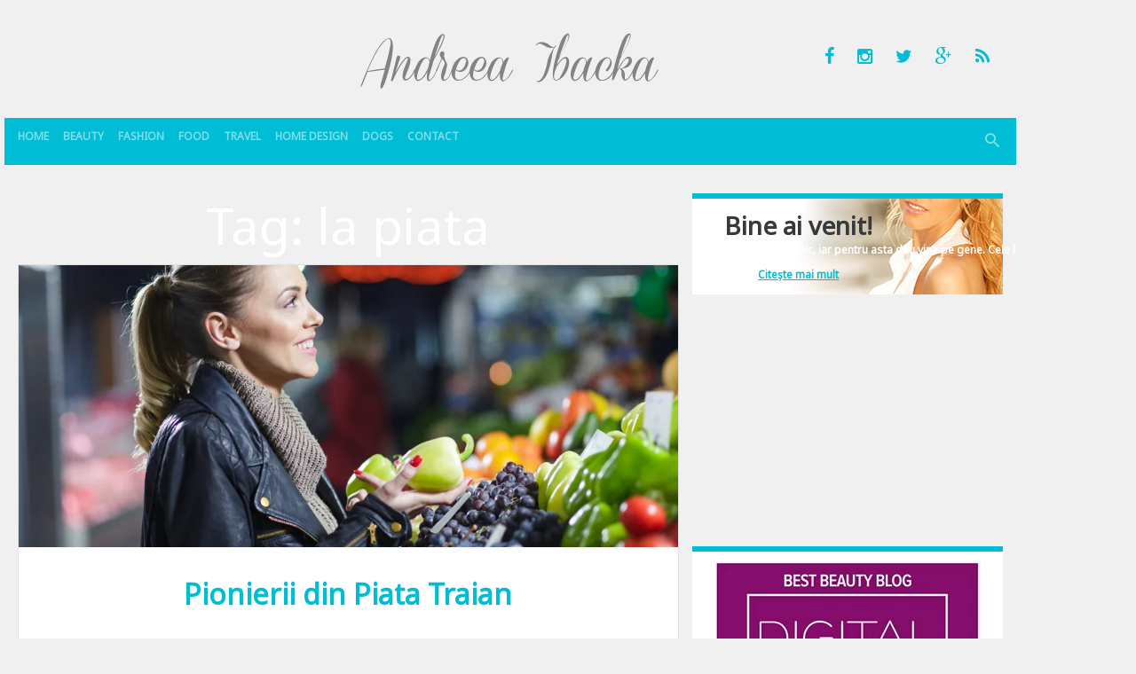

--- FILE ---
content_type: text/html; charset=UTF-8
request_url: https://andreeaibacka.ro/tag/la-piata/
body_size: 8123
content:

<!DOCTYPE html>
<html lang="en-US">
<head>
	<meta charset="UTF-8">
	<meta name="viewport" content="width=device-width, initial-scale=1, shrink-to-fit=no, user-scalable=no">
	<meta http-equiv="x-ua-compatible" content="ie=edge">

	<link rel="profile" href="https://gmpg.org/xfn/11">
	
	<title>la piata &#8211; Andreea Ibacka</title>
<meta name='robots' content='max-image-preview:large' />
<link rel='dns-prefetch' href='//s.w.org' />
<link rel='dns-prefetch' href='//i0.wp.com' />
<link rel="alternate" type="application/rss+xml" title="Andreea Ibacka &raquo; Feed" href="https://andreeaibacka.ro/feed/" />
<link rel="alternate" type="application/rss+xml" title="Andreea Ibacka &raquo; Comments Feed" href="https://andreeaibacka.ro/comments/feed/" />
<link rel="alternate" type="application/rss+xml" title="Andreea Ibacka &raquo; la piata Tag Feed" href="https://andreeaibacka.ro/tag/la-piata/feed/" />
<link rel="stylesheet" href="https://andreeaibacka.ro/?w3tc_minify=a5ff7.css" media="all" />

<style id='wp-block-library-inline-css' type='text/css'>
.has-text-align-justify{text-align:justify;}
</style>
<link rel="stylesheet" href="https://andreeaibacka.ro/?w3tc_minify=d5ca8.css" media="all" />


<style id='global-styles-inline-css' type='text/css'>
body{--wp--preset--color--black: #000000;--wp--preset--color--cyan-bluish-gray: #abb8c3;--wp--preset--color--white: #ffffff;--wp--preset--color--pale-pink: #f78da7;--wp--preset--color--vivid-red: #cf2e2e;--wp--preset--color--luminous-vivid-orange: #ff6900;--wp--preset--color--luminous-vivid-amber: #fcb900;--wp--preset--color--light-green-cyan: #7bdcb5;--wp--preset--color--vivid-green-cyan: #00d084;--wp--preset--color--pale-cyan-blue: #8ed1fc;--wp--preset--color--vivid-cyan-blue: #0693e3;--wp--preset--color--vivid-purple: #9b51e0;--wp--preset--gradient--vivid-cyan-blue-to-vivid-purple: linear-gradient(135deg,rgba(6,147,227,1) 0%,rgb(155,81,224) 100%);--wp--preset--gradient--light-green-cyan-to-vivid-green-cyan: linear-gradient(135deg,rgb(122,220,180) 0%,rgb(0,208,130) 100%);--wp--preset--gradient--luminous-vivid-amber-to-luminous-vivid-orange: linear-gradient(135deg,rgba(252,185,0,1) 0%,rgba(255,105,0,1) 100%);--wp--preset--gradient--luminous-vivid-orange-to-vivid-red: linear-gradient(135deg,rgba(255,105,0,1) 0%,rgb(207,46,46) 100%);--wp--preset--gradient--very-light-gray-to-cyan-bluish-gray: linear-gradient(135deg,rgb(238,238,238) 0%,rgb(169,184,195) 100%);--wp--preset--gradient--cool-to-warm-spectrum: linear-gradient(135deg,rgb(74,234,220) 0%,rgb(151,120,209) 20%,rgb(207,42,186) 40%,rgb(238,44,130) 60%,rgb(251,105,98) 80%,rgb(254,248,76) 100%);--wp--preset--gradient--blush-light-purple: linear-gradient(135deg,rgb(255,206,236) 0%,rgb(152,150,240) 100%);--wp--preset--gradient--blush-bordeaux: linear-gradient(135deg,rgb(254,205,165) 0%,rgb(254,45,45) 50%,rgb(107,0,62) 100%);--wp--preset--gradient--luminous-dusk: linear-gradient(135deg,rgb(255,203,112) 0%,rgb(199,81,192) 50%,rgb(65,88,208) 100%);--wp--preset--gradient--pale-ocean: linear-gradient(135deg,rgb(255,245,203) 0%,rgb(182,227,212) 50%,rgb(51,167,181) 100%);--wp--preset--gradient--electric-grass: linear-gradient(135deg,rgb(202,248,128) 0%,rgb(113,206,126) 100%);--wp--preset--gradient--midnight: linear-gradient(135deg,rgb(2,3,129) 0%,rgb(40,116,252) 100%);--wp--preset--duotone--dark-grayscale: url('#wp-duotone-dark-grayscale');--wp--preset--duotone--grayscale: url('#wp-duotone-grayscale');--wp--preset--duotone--purple-yellow: url('#wp-duotone-purple-yellow');--wp--preset--duotone--blue-red: url('#wp-duotone-blue-red');--wp--preset--duotone--midnight: url('#wp-duotone-midnight');--wp--preset--duotone--magenta-yellow: url('#wp-duotone-magenta-yellow');--wp--preset--duotone--purple-green: url('#wp-duotone-purple-green');--wp--preset--duotone--blue-orange: url('#wp-duotone-blue-orange');--wp--preset--font-size--small: 13px;--wp--preset--font-size--medium: 20px;--wp--preset--font-size--large: 36px;--wp--preset--font-size--x-large: 42px;}.has-black-color{color: var(--wp--preset--color--black) !important;}.has-cyan-bluish-gray-color{color: var(--wp--preset--color--cyan-bluish-gray) !important;}.has-white-color{color: var(--wp--preset--color--white) !important;}.has-pale-pink-color{color: var(--wp--preset--color--pale-pink) !important;}.has-vivid-red-color{color: var(--wp--preset--color--vivid-red) !important;}.has-luminous-vivid-orange-color{color: var(--wp--preset--color--luminous-vivid-orange) !important;}.has-luminous-vivid-amber-color{color: var(--wp--preset--color--luminous-vivid-amber) !important;}.has-light-green-cyan-color{color: var(--wp--preset--color--light-green-cyan) !important;}.has-vivid-green-cyan-color{color: var(--wp--preset--color--vivid-green-cyan) !important;}.has-pale-cyan-blue-color{color: var(--wp--preset--color--pale-cyan-blue) !important;}.has-vivid-cyan-blue-color{color: var(--wp--preset--color--vivid-cyan-blue) !important;}.has-vivid-purple-color{color: var(--wp--preset--color--vivid-purple) !important;}.has-black-background-color{background-color: var(--wp--preset--color--black) !important;}.has-cyan-bluish-gray-background-color{background-color: var(--wp--preset--color--cyan-bluish-gray) !important;}.has-white-background-color{background-color: var(--wp--preset--color--white) !important;}.has-pale-pink-background-color{background-color: var(--wp--preset--color--pale-pink) !important;}.has-vivid-red-background-color{background-color: var(--wp--preset--color--vivid-red) !important;}.has-luminous-vivid-orange-background-color{background-color: var(--wp--preset--color--luminous-vivid-orange) !important;}.has-luminous-vivid-amber-background-color{background-color: var(--wp--preset--color--luminous-vivid-amber) !important;}.has-light-green-cyan-background-color{background-color: var(--wp--preset--color--light-green-cyan) !important;}.has-vivid-green-cyan-background-color{background-color: var(--wp--preset--color--vivid-green-cyan) !important;}.has-pale-cyan-blue-background-color{background-color: var(--wp--preset--color--pale-cyan-blue) !important;}.has-vivid-cyan-blue-background-color{background-color: var(--wp--preset--color--vivid-cyan-blue) !important;}.has-vivid-purple-background-color{background-color: var(--wp--preset--color--vivid-purple) !important;}.has-black-border-color{border-color: var(--wp--preset--color--black) !important;}.has-cyan-bluish-gray-border-color{border-color: var(--wp--preset--color--cyan-bluish-gray) !important;}.has-white-border-color{border-color: var(--wp--preset--color--white) !important;}.has-pale-pink-border-color{border-color: var(--wp--preset--color--pale-pink) !important;}.has-vivid-red-border-color{border-color: var(--wp--preset--color--vivid-red) !important;}.has-luminous-vivid-orange-border-color{border-color: var(--wp--preset--color--luminous-vivid-orange) !important;}.has-luminous-vivid-amber-border-color{border-color: var(--wp--preset--color--luminous-vivid-amber) !important;}.has-light-green-cyan-border-color{border-color: var(--wp--preset--color--light-green-cyan) !important;}.has-vivid-green-cyan-border-color{border-color: var(--wp--preset--color--vivid-green-cyan) !important;}.has-pale-cyan-blue-border-color{border-color: var(--wp--preset--color--pale-cyan-blue) !important;}.has-vivid-cyan-blue-border-color{border-color: var(--wp--preset--color--vivid-cyan-blue) !important;}.has-vivid-purple-border-color{border-color: var(--wp--preset--color--vivid-purple) !important;}.has-vivid-cyan-blue-to-vivid-purple-gradient-background{background: var(--wp--preset--gradient--vivid-cyan-blue-to-vivid-purple) !important;}.has-light-green-cyan-to-vivid-green-cyan-gradient-background{background: var(--wp--preset--gradient--light-green-cyan-to-vivid-green-cyan) !important;}.has-luminous-vivid-amber-to-luminous-vivid-orange-gradient-background{background: var(--wp--preset--gradient--luminous-vivid-amber-to-luminous-vivid-orange) !important;}.has-luminous-vivid-orange-to-vivid-red-gradient-background{background: var(--wp--preset--gradient--luminous-vivid-orange-to-vivid-red) !important;}.has-very-light-gray-to-cyan-bluish-gray-gradient-background{background: var(--wp--preset--gradient--very-light-gray-to-cyan-bluish-gray) !important;}.has-cool-to-warm-spectrum-gradient-background{background: var(--wp--preset--gradient--cool-to-warm-spectrum) !important;}.has-blush-light-purple-gradient-background{background: var(--wp--preset--gradient--blush-light-purple) !important;}.has-blush-bordeaux-gradient-background{background: var(--wp--preset--gradient--blush-bordeaux) !important;}.has-luminous-dusk-gradient-background{background: var(--wp--preset--gradient--luminous-dusk) !important;}.has-pale-ocean-gradient-background{background: var(--wp--preset--gradient--pale-ocean) !important;}.has-electric-grass-gradient-background{background: var(--wp--preset--gradient--electric-grass) !important;}.has-midnight-gradient-background{background: var(--wp--preset--gradient--midnight) !important;}.has-small-font-size{font-size: var(--wp--preset--font-size--small) !important;}.has-medium-font-size{font-size: var(--wp--preset--font-size--medium) !important;}.has-large-font-size{font-size: var(--wp--preset--font-size--large) !important;}.has-x-large-font-size{font-size: var(--wp--preset--font-size--x-large) !important;}
</style>
<link rel="stylesheet" href="https://andreeaibacka.ro/?w3tc_minify=8bf7c.css" media="all" />


<link rel="https://api.w.org/" href="https://andreeaibacka.ro/wp-json/" /><link rel="alternate" type="application/json" href="https://andreeaibacka.ro/wp-json/wp/v2/tags/5967" />	<link rel="shortcut icon" href="https://andreeaibacka.ro/wp-content/themes/andreeapatrascu.ro/assets/imgs/favicon.ico">
	<script>
		// analitycs api
		(function(i,s,o,g,r,a,m){i['GoogleAnalyticsObject']=r;i[r]=i[r]||function(){
		(i[r].q=i[r].q||[]).push(arguments)},i[r].l=1*new Date();a=s.createElement(o),
		m=s.getElementsByTagName(o)[0];a.async=1;a.src=g;m.parentNode.insertBefore(a,m)
		})(window,document,'script','//www.google-analytics.com/analytics.js','ga');
		ga('create', 'UA-10581153-2', 'auto');
		ga('send', 'pageview');
	</script>
</head>

<body class="archive tag tag-la-piata tag-5967">

<a href="#content" class="sr-only sr-only-focusable">Sari la conținut</a>

<header class="site-header container hidden-md-down" role="banner">

			<div class="site-title"><a href="https://andreeaibacka.ro/" rel="home" class="navbar-brand">Andreea Ibacka</a></div>
			<p class="site-description">blog oficial</p>
	
	<ul class="list-inline site-social">
		<li class="list-inline-item"><a href="https://www.facebook.com/AndreeaIbacka" target="_blank" rel="nofollow external"><i class="icon-facebook"></i></a></li>
		<li class="list-inline-item"><a href="https://www.instagram.com/andreeaibacka/" target="_blank" rel="nofollow external"><i class="icon-instagram"></i></a></li>
		<li class="list-inline-item"><a href="https://twitter.com/andreeapatrascu" target="_blank" rel="nofollow external"><i class="icon-twitter"></i></a></li>
		<li class="list-inline-item"><a href="https://plus.google.com/u/0/100993628169320326812/" target="_blank" rel="nofollow external"><i class="icon-google-plus"></i></a></li>
		<li class="list-inline-item"><a href="https://andreeaibacka.ro/feed/rss/" target="_blank"><i class="icon-feed"></i></a></li>
	</ul>

</header>

<nav class="site-nav navbar navbar-dark navbar-sticky-top bg-primary sticky"><div class="container">

	<div class="hidden-md-up clearfix">
		<button class="navbar-toggler float-xs-left" type="button" data-toggle="collapse" data-target="#collapsing-navbar"><i class="icon-menu"></i></button>
		<button class="navbar-toggler float-xs-right" type="button" data-toggle="collapse" data-target="#collapsing-search"><i class="icon-search"></i></button>
		<a href="https://andreeaibacka.ro/" rel="home" class="navbar-brand d-block mx-auto">Andreea Ibacka</a>
	</div>

	<div class="collapse collapse-navbar navbar-toggleable-sm" id="collapsing-navbar">
		<a href="https://andreeaibacka.ro/" rel="home" class="navbar-brand hidden-sm-down hidden-lg-up">Andreea Ibacka</a>
		<ul id="menu-main" class="nav navbar-nav"><li id="menu-item-20296" class="menu-item menu-item-type-custom menu-item-object-custom menu-item-home nav-item menu-item-20296"><a title="Home" href="https://andreeaibacka.ro/" class="nav-link">Home</a></li>
<li id="menu-item-20643" class="menu-item menu-item-type-taxonomy menu-item-object-category nav-item menu-item-20643"><a title="Beauty" href="https://andreeaibacka.ro/category/frumusete/" class="nav-link">Beauty</a></li>
<li id="menu-item-20642" class="menu-item menu-item-type-taxonomy menu-item-object-category nav-item menu-item-20642"><a title="Fashion" href="https://andreeaibacka.ro/category/fashion/" class="nav-link">Fashion</a></li>
<li id="menu-item-20644" class="menu-item menu-item-type-taxonomy menu-item-object-category nav-item menu-item-20644"><a title="Food" href="https://andreeaibacka.ro/category/mancare/" class="nav-link">Food</a></li>
<li id="menu-item-20645" class="menu-item menu-item-type-taxonomy menu-item-object-category nav-item menu-item-20645"><a title="Travel" href="https://andreeaibacka.ro/category/calatorii/" class="nav-link">Travel</a></li>
<li id="menu-item-23471" class="menu-item menu-item-type-taxonomy menu-item-object-category nav-item menu-item-23471"><a title="Home Design" href="https://andreeaibacka.ro/category/design-interior/" class="nav-link">Home Design</a></li>
<li id="menu-item-23472" class="menu-item menu-item-type-taxonomy menu-item-object-category nav-item menu-item-23472"><a title="Dogs" href="https://andreeaibacka.ro/category/caini/" class="nav-link">Dogs</a></li>
<li id="menu-item-20298" class="menu-item menu-item-type-post_type menu-item-object-page nav-item menu-item-20298"><a title="Contact" href="https://andreeaibacka.ro/contact/" class="nav-link">Contact</a></li>
</ul>		<div class="nav navbar-nav float-sm-right hidden-sm-down">
			<button type="button" class="btn btn-link nav-item nav-link nav-link-search" data-toggle="collapse" data-target="#collapsing-search"><i class="icon-search"></i></button>
		</div>
	</div>

	<div class="collapse collapse-search" id="collapsing-search">
		<form action="https://andreeaibacka.ro/" method="get" role="search" class="form-Search">
			<div class="input-group input-group-lg">
				<input type="text" name="s" value="" placeholder="caută aici..." class="form-control">
				<span class="input-group-btn">
					<button type="button" class="btn btn-link" data-toggle="collapse" data-target="#collapsing-search"><i class="icon-close"></i></button>
				</span>
			</div>
		</form>
	</div>

</div></nav>
<div id="content" class="site-wrap container" tabindex="-1">

	
	<div class="row">

	<main class="site-content col-lg-8" role="main">

		
			<header class="m-b">
				<h1 class="display-4">Tag: <span>la piata</span></h1>							</header>

			
<article id="post-21274" class="card post-21274 post type-post status-publish format-standard has-post-thumbnail hentry category-pub tag-asa-e-normal tag-card tag-cumparaturi tag-de-nepretuit tag-la-piata tag-legume-fructe tag-maestro tag-mastercard tag-o-luna-doar-cu-cardul tag-piata-traian tag-plateste-cu-cardul">

	<div class="card-img-top">
		<figure class="img-responsive"><a href="https://andreeaibacka.ro/pionierii-din-piata-traian/" class="img-responsive-item"><img width="800" height="534" src="https://i0.wp.com/andreeaibacka.ro/wp-content/uploads/2015/12/Andreea-Ibacka-POS-la-Piata-Traian-17.jpg?fit=800%2C534&amp;ssl=1" class="attachment-800x600 size-800x600 wp-post-image" alt="" srcset="https://i0.wp.com/andreeaibacka.ro/wp-content/uploads/2015/12/Andreea-Ibacka-POS-la-Piata-Traian-17.jpg?w=1000&amp;ssl=1 1000w, https://i0.wp.com/andreeaibacka.ro/wp-content/uploads/2015/12/Andreea-Ibacka-POS-la-Piata-Traian-17.jpg?resize=664%2C443&amp;ssl=1 664w, https://i0.wp.com/andreeaibacka.ro/wp-content/uploads/2015/12/Andreea-Ibacka-POS-la-Piata-Traian-17.jpg?resize=768%2C512&amp;ssl=1 768w" sizes="(max-width: 800px) 100vw, 800px" /></a></figure>
	</div>
	<div class="card-block">

		<header class="entry-header">
			<h2 class="card-title entry-title"><a href="https://andreeaibacka.ro/pionierii-din-piata-traian/" rel="bookmark">Pionierii din Piata Traian</a></h2>		</header>

		<div class="card-text entry-summary"><p>Pentru ca asa ii sade bine unei femei maritate, zilele trecute m-au gasit zabovind pe la piata mai mult decat o fac de obicei. Pe de-o parte fiindca mi-am pus in minte sa-l impresionez pe Mos Craciun, daca pe unchiasul Nicolae nu l-am induplecat sa-mi umple ghetutele&#8230; Pe de alta parte, imi faceam de ceva vreme autocritica&hellip;</p>
</div>

	</div>

	<footer class="card-footer text-muted entry-footer">
		
	<ul class="list-inline">

		<li class="list-inline-item"><i class="icon-timer"></i> <time datetime="2015-12-17T20:25:11+02:00">17.12.2015</time></li>

		<li class="list-inline-item"><i class="icon-folder"></i> <a href="https://andreeaibacka.ro/category/pub/" rel="category tag">Pub</a></li>
					<li class="list-inline-item"><i class="icon-comment"></i> <a href="https://andreeaibacka.ro/pionierii-din-piata-traian/#respond">Comentarii</a></li>
		
	</ul>

	
	</footer>

</article>

	</main>

	
<aside class="site-sidebar col-lg-4" role="complementary"><section id="welcome-2" class="widget widget_welcome"><header class="widget-title">Bine ai venit!</header>
			<p>Îmi place să comunic, iar pentru asta dau vina pe gene. Cele înscrise în ADN-ul femeiesc.</p>

			<a href="https://andreeaibacka.ro/despre-mine/">Citește mai mult</a></section><section id="text-2" class="widget widget_text">			<div class="textwidget"><div class="fb-page" data-href="https://www.facebook.com/AndreeaIbacka" data-small-header="false" data-adapt-container-width="true" data-hide-cover="false" data-show-facepile="true" data-show-posts="false"><div class="fb-xfbml-parse-ignore"><blockquote cite="https://www.facebook.com/AndreeaIbacka"><a href="https://www.facebook.com/AndreeaIbacka">Andreea Ibacka</a></blockquote></div></div></div>
		</section><section id="text-3" class="widget widget_text">			<div class="textwidget"><img src="https://i0.wp.com/andreeaibacka.ro/ads/300x300-badge-avon-2016.jpg" alt="Best Beauty Blog 2016" data-recalc-dims="1">

<hr>

<a href="http://www.runningmag.ro/" target="_blank" title="runningmag.ro" rel="external noopener"><img src="https://i0.wp.com/andreeaibacka.ro/ads/300x250-runningmag.ro-26012018.png" alt="runningmag.ro" data-recalc-dims="1"></a>

<hr>

<a href="http://www.zambetsisuflet.ro/doneaza/sustine-actiunile-noastre-redirectionand-o-parte-din-impozit-este-usor-gratis-si-eficient/" target="_blank" title="zambetsisuflet.ro" rel="external noopener"><img src="https://i0.wp.com/andreeaibacka.ro/ads/125x125-zambetsisuflet.ro.gif" alt="zambet si suflet" data-recalc-dims="1"></a>

<hr>

<a href="http://www.laptopz.ro/" target="_blank" rel="noopener"><img src="https://i0.wp.com/andreeaibacka.ro/ads/300x240-laptopz.png" alt="laptopz" data-recalc-dims="1"></a></div>
		</section><section id="latest-2" class="widget widget-latest visible-md visible-lg">				<header class="widget-title">Articole recente</header>				<ul class="list-articles">
					<li>
													<figure class="img-responsive"><a href="https://andreeaibacka.ro/4-jocuri-pentru-prescolari-cu-animale-de-plus/" class="img-responsive-item"><img width="400" height="600" src="https://i0.wp.com/andreeaibacka.ro/wp-content/uploads/2023/09/Andreea-Ibacka-animale-exotice-Penny-06.jpg?fit=400%2C600&amp;ssl=1" class="attachment-800x600 size-800x600 wp-post-image" alt="" loading="lazy" srcset="https://i0.wp.com/andreeaibacka.ro/wp-content/uploads/2023/09/Andreea-Ibacka-animale-exotice-Penny-06.jpg?w=709&amp;ssl=1 709w, https://i0.wp.com/andreeaibacka.ro/wp-content/uploads/2023/09/Andreea-Ibacka-animale-exotice-Penny-06.jpg?resize=664%2C996&amp;ssl=1 664w, https://i0.wp.com/andreeaibacka.ro/wp-content/uploads/2023/09/Andreea-Ibacka-animale-exotice-Penny-06.jpg?resize=683%2C1024&amp;ssl=1 683w" sizes="(max-width: 400px) 100vw, 400px" /></a></figure>
												<div class="entry-title"><a href="https://andreeaibacka.ro/4-jocuri-pentru-prescolari-cu-animale-de-plus/" title="4 jocuri pentru preșcolari cu animale de pluș.">4 jocuri pentru preșcolari cu animale de pluș.</a></div>
					</li><li>
													<figure class="img-responsive"><a href="https://andreeaibacka.ro/lunch-with-a-view/" class="img-responsive-item"><img width="397" height="264" src="https://i0.wp.com/andreeaibacka.ro/wp-content/uploads/2023/03/Captură-de-ecran-din-2023-03-21-la-20.58.17.png?fit=397%2C264&amp;ssl=1" class="attachment-800x600 size-800x600 wp-post-image" alt="" loading="lazy" /></a></figure>
												<div class="entry-title"><a href="https://andreeaibacka.ro/lunch-with-a-view/" title="Lunch with a view!">Lunch with a view!</a></div>
					</li><li>
													<figure class="img-responsive"><a href="https://andreeaibacka.ro/puterea-prieteniei/" class="img-responsive-item"><img width="397" height="311" src="https://i0.wp.com/andreeaibacka.ro/wp-content/uploads/2023/03/Captură-de-ecran-din-2023-03-21-la-22.25.57.png?fit=397%2C311&amp;ssl=1" class="attachment-800x600 size-800x600 wp-post-image" alt="" loading="lazy" /></a></figure>
												<div class="entry-title"><a href="https://andreeaibacka.ro/puterea-prieteniei/" title="Puterea prieteniei.">Puterea prieteniei.</a></div>
					</li>				</ul>
			</section><section id="archives-5" class="widget widget_archive"><header class="widget-title">Archives</header>		<label class="screen-reader-text" for="archives-dropdown-5">Archives</label>
		<select id="archives-dropdown-5" name="archive-dropdown">
			
			<option value="">Select Month</option>
				<option value='https://andreeaibacka.ro/2023/09/'> September 2023 </option>
	<option value='https://andreeaibacka.ro/2023/03/'> March 2023 </option>
	<option value='https://andreeaibacka.ro/2023/02/'> February 2023 </option>
	<option value='https://andreeaibacka.ro/2022/05/'> May 2022 </option>
	<option value='https://andreeaibacka.ro/2022/04/'> April 2022 </option>
	<option value='https://andreeaibacka.ro/2022/02/'> February 2022 </option>
	<option value='https://andreeaibacka.ro/2022/01/'> January 2022 </option>
	<option value='https://andreeaibacka.ro/2021/12/'> December 2021 </option>
	<option value='https://andreeaibacka.ro/2021/11/'> November 2021 </option>
	<option value='https://andreeaibacka.ro/2021/02/'> February 2021 </option>
	<option value='https://andreeaibacka.ro/2020/12/'> December 2020 </option>
	<option value='https://andreeaibacka.ro/2020/11/'> November 2020 </option>
	<option value='https://andreeaibacka.ro/2020/09/'> September 2020 </option>
	<option value='https://andreeaibacka.ro/2020/08/'> August 2020 </option>
	<option value='https://andreeaibacka.ro/2020/07/'> July 2020 </option>
	<option value='https://andreeaibacka.ro/2020/06/'> June 2020 </option>
	<option value='https://andreeaibacka.ro/2020/05/'> May 2020 </option>
	<option value='https://andreeaibacka.ro/2020/03/'> March 2020 </option>
	<option value='https://andreeaibacka.ro/2020/02/'> February 2020 </option>
	<option value='https://andreeaibacka.ro/2020/01/'> January 2020 </option>
	<option value='https://andreeaibacka.ro/2019/12/'> December 2019 </option>
	<option value='https://andreeaibacka.ro/2019/11/'> November 2019 </option>
	<option value='https://andreeaibacka.ro/2019/10/'> October 2019 </option>
	<option value='https://andreeaibacka.ro/2019/08/'> August 2019 </option>
	<option value='https://andreeaibacka.ro/2019/07/'> July 2019 </option>
	<option value='https://andreeaibacka.ro/2019/06/'> June 2019 </option>
	<option value='https://andreeaibacka.ro/2019/05/'> May 2019 </option>
	<option value='https://andreeaibacka.ro/2019/04/'> April 2019 </option>
	<option value='https://andreeaibacka.ro/2019/03/'> March 2019 </option>
	<option value='https://andreeaibacka.ro/2019/02/'> February 2019 </option>
	<option value='https://andreeaibacka.ro/2019/01/'> January 2019 </option>
	<option value='https://andreeaibacka.ro/2018/12/'> December 2018 </option>
	<option value='https://andreeaibacka.ro/2018/11/'> November 2018 </option>
	<option value='https://andreeaibacka.ro/2018/10/'> October 2018 </option>
	<option value='https://andreeaibacka.ro/2018/09/'> September 2018 </option>
	<option value='https://andreeaibacka.ro/2018/08/'> August 2018 </option>
	<option value='https://andreeaibacka.ro/2018/07/'> July 2018 </option>
	<option value='https://andreeaibacka.ro/2018/06/'> June 2018 </option>
	<option value='https://andreeaibacka.ro/2018/03/'> March 2018 </option>
	<option value='https://andreeaibacka.ro/2018/02/'> February 2018 </option>
	<option value='https://andreeaibacka.ro/2018/01/'> January 2018 </option>
	<option value='https://andreeaibacka.ro/2017/12/'> December 2017 </option>
	<option value='https://andreeaibacka.ro/2017/11/'> November 2017 </option>
	<option value='https://andreeaibacka.ro/2017/10/'> October 2017 </option>
	<option value='https://andreeaibacka.ro/2017/09/'> September 2017 </option>
	<option value='https://andreeaibacka.ro/2017/08/'> August 2017 </option>
	<option value='https://andreeaibacka.ro/2017/07/'> July 2017 </option>
	<option value='https://andreeaibacka.ro/2017/06/'> June 2017 </option>
	<option value='https://andreeaibacka.ro/2017/05/'> May 2017 </option>
	<option value='https://andreeaibacka.ro/2017/04/'> April 2017 </option>
	<option value='https://andreeaibacka.ro/2017/03/'> March 2017 </option>
	<option value='https://andreeaibacka.ro/2017/02/'> February 2017 </option>
	<option value='https://andreeaibacka.ro/2017/01/'> January 2017 </option>
	<option value='https://andreeaibacka.ro/2016/12/'> December 2016 </option>
	<option value='https://andreeaibacka.ro/2016/11/'> November 2016 </option>
	<option value='https://andreeaibacka.ro/2016/10/'> October 2016 </option>
	<option value='https://andreeaibacka.ro/2016/09/'> September 2016 </option>
	<option value='https://andreeaibacka.ro/2016/08/'> August 2016 </option>
	<option value='https://andreeaibacka.ro/2016/07/'> July 2016 </option>
	<option value='https://andreeaibacka.ro/2016/06/'> June 2016 </option>
	<option value='https://andreeaibacka.ro/2016/05/'> May 2016 </option>
	<option value='https://andreeaibacka.ro/2016/04/'> April 2016 </option>
	<option value='https://andreeaibacka.ro/2016/03/'> March 2016 </option>
	<option value='https://andreeaibacka.ro/2016/02/'> February 2016 </option>
	<option value='https://andreeaibacka.ro/2016/01/'> January 2016 </option>
	<option value='https://andreeaibacka.ro/2015/12/'> December 2015 </option>
	<option value='https://andreeaibacka.ro/2015/11/'> November 2015 </option>
	<option value='https://andreeaibacka.ro/2015/10/'> October 2015 </option>
	<option value='https://andreeaibacka.ro/2015/09/'> September 2015 </option>
	<option value='https://andreeaibacka.ro/2015/08/'> August 2015 </option>
	<option value='https://andreeaibacka.ro/2015/07/'> July 2015 </option>
	<option value='https://andreeaibacka.ro/2015/06/'> June 2015 </option>
	<option value='https://andreeaibacka.ro/2015/05/'> May 2015 </option>
	<option value='https://andreeaibacka.ro/2015/04/'> April 2015 </option>
	<option value='https://andreeaibacka.ro/2015/03/'> March 2015 </option>
	<option value='https://andreeaibacka.ro/2015/02/'> February 2015 </option>
	<option value='https://andreeaibacka.ro/2015/01/'> January 2015 </option>
	<option value='https://andreeaibacka.ro/2014/12/'> December 2014 </option>
	<option value='https://andreeaibacka.ro/2014/11/'> November 2014 </option>
	<option value='https://andreeaibacka.ro/2014/10/'> October 2014 </option>
	<option value='https://andreeaibacka.ro/2014/09/'> September 2014 </option>
	<option value='https://andreeaibacka.ro/2014/08/'> August 2014 </option>
	<option value='https://andreeaibacka.ro/2014/07/'> July 2014 </option>
	<option value='https://andreeaibacka.ro/2014/06/'> June 2014 </option>
	<option value='https://andreeaibacka.ro/2014/05/'> May 2014 </option>
	<option value='https://andreeaibacka.ro/2014/04/'> April 2014 </option>
	<option value='https://andreeaibacka.ro/2014/03/'> March 2014 </option>
	<option value='https://andreeaibacka.ro/2014/02/'> February 2014 </option>
	<option value='https://andreeaibacka.ro/2014/01/'> January 2014 </option>
	<option value='https://andreeaibacka.ro/2013/12/'> December 2013 </option>
	<option value='https://andreeaibacka.ro/2013/11/'> November 2013 </option>
	<option value='https://andreeaibacka.ro/2013/10/'> October 2013 </option>
	<option value='https://andreeaibacka.ro/2013/09/'> September 2013 </option>
	<option value='https://andreeaibacka.ro/2013/08/'> August 2013 </option>
	<option value='https://andreeaibacka.ro/2013/07/'> July 2013 </option>
	<option value='https://andreeaibacka.ro/2013/06/'> June 2013 </option>
	<option value='https://andreeaibacka.ro/2013/05/'> May 2013 </option>
	<option value='https://andreeaibacka.ro/2013/04/'> April 2013 </option>
	<option value='https://andreeaibacka.ro/2013/03/'> March 2013 </option>
	<option value='https://andreeaibacka.ro/2013/02/'> February 2013 </option>
	<option value='https://andreeaibacka.ro/2013/01/'> January 2013 </option>
	<option value='https://andreeaibacka.ro/2012/12/'> December 2012 </option>
	<option value='https://andreeaibacka.ro/2012/11/'> November 2012 </option>
	<option value='https://andreeaibacka.ro/2012/10/'> October 2012 </option>
	<option value='https://andreeaibacka.ro/2012/09/'> September 2012 </option>
	<option value='https://andreeaibacka.ro/2012/08/'> August 2012 </option>
	<option value='https://andreeaibacka.ro/2012/07/'> July 2012 </option>
	<option value='https://andreeaibacka.ro/2012/06/'> June 2012 </option>
	<option value='https://andreeaibacka.ro/2012/05/'> May 2012 </option>
	<option value='https://andreeaibacka.ro/2012/04/'> April 2012 </option>
	<option value='https://andreeaibacka.ro/2012/03/'> March 2012 </option>
	<option value='https://andreeaibacka.ro/2012/02/'> February 2012 </option>
	<option value='https://andreeaibacka.ro/2012/01/'> January 2012 </option>
	<option value='https://andreeaibacka.ro/2011/12/'> December 2011 </option>
	<option value='https://andreeaibacka.ro/2011/11/'> November 2011 </option>
	<option value='https://andreeaibacka.ro/2011/10/'> October 2011 </option>
	<option value='https://andreeaibacka.ro/2011/09/'> September 2011 </option>
	<option value='https://andreeaibacka.ro/2011/08/'> August 2011 </option>
	<option value='https://andreeaibacka.ro/2011/07/'> July 2011 </option>
	<option value='https://andreeaibacka.ro/2011/06/'> June 2011 </option>
	<option value='https://andreeaibacka.ro/2011/05/'> May 2011 </option>
	<option value='https://andreeaibacka.ro/2011/04/'> April 2011 </option>
	<option value='https://andreeaibacka.ro/2011/03/'> March 2011 </option>
	<option value='https://andreeaibacka.ro/2011/02/'> February 2011 </option>
	<option value='https://andreeaibacka.ro/2011/01/'> January 2011 </option>
	<option value='https://andreeaibacka.ro/2010/12/'> December 2010 </option>
	<option value='https://andreeaibacka.ro/2010/11/'> November 2010 </option>
	<option value='https://andreeaibacka.ro/2010/10/'> October 2010 </option>
	<option value='https://andreeaibacka.ro/2010/09/'> September 2010 </option>
	<option value='https://andreeaibacka.ro/2010/08/'> August 2010 </option>
	<option value='https://andreeaibacka.ro/2010/07/'> July 2010 </option>
	<option value='https://andreeaibacka.ro/2010/06/'> June 2010 </option>
	<option value='https://andreeaibacka.ro/2010/05/'> May 2010 </option>

		</select>

<script type="text/javascript">
/* <![CDATA[ */
(function() {
	var dropdown = document.getElementById( "archives-dropdown-5" );
	function onSelectChange() {
		if ( dropdown.options[ dropdown.selectedIndex ].value !== '' ) {
			document.location.href = this.options[ this.selectedIndex ].value;
		}
	}
	dropdown.onchange = onSelectChange;
})();
/* ]]> */
</script>
			</section><section id="tag_cloud-2" class="widget widget_tag_cloud"><header class="widget-title">Categories</header><div class="tagcloud"><a href="https://andreeaibacka.ro/category/animale/" class="tag-cloud-link tag-link-1582 tag-link-position-1" style="font-size: 9.6746411483254pt;" aria-label="Animale (6 items)">Animale</a>
<a href="https://andreeaibacka.ro/category/bijuterii/" class="tag-cloud-link tag-link-1296 tag-link-position-2" style="font-size: 8pt;" aria-label="Bijuterii (3 items)">Bijuterii</a>
<a href="https://andreeaibacka.ro/category/calatorii/" class="tag-cloud-link tag-link-91 tag-link-position-3" style="font-size: 15.435406698565pt;" aria-label="Calatorii (50 items)">Calatorii</a>
<a href="https://andreeaibacka.ro/category/caritate/" class="tag-cloud-link tag-link-1179 tag-link-position-4" style="font-size: 10.679425837321pt;" aria-label="Caritate (9 items)">Caritate</a>
<a href="https://andreeaibacka.ro/category/casa-ibacka/" class="tag-cloud-link tag-link-2231 tag-link-position-5" style="font-size: 12.019138755981pt;" aria-label="Casa Ibacka (15 items)">Casa Ibacka</a>
<a href="https://andreeaibacka.ro/category/concurs-2/" class="tag-cloud-link tag-link-1433 tag-link-position-6" style="font-size: 14.430622009569pt;" aria-label="Concurs (35 items)">Concurs</a>
<a href="https://andreeaibacka.ro/category/copii/" class="tag-cloud-link tag-link-7032 tag-link-position-7" style="font-size: 12.555023923445pt;" aria-label="Copii (18 items)">Copii</a>
<a href="https://andreeaibacka.ro/category/copilarie/" class="tag-cloud-link tag-link-97 tag-link-position-8" style="font-size: 8.6698564593301pt;" aria-label="Copilarie (4 items)">Copilarie</a>
<a href="https://andreeaibacka.ro/category/cumparaturi/" class="tag-cloud-link tag-link-6420 tag-link-position-9" style="font-size: 10.344497607656pt;" aria-label="cumparaturi (8 items)">cumparaturi</a>
<a href="https://andreeaibacka.ro/category/curatenie/" class="tag-cloud-link tag-link-182 tag-link-position-10" style="font-size: 11.215311004785pt;" aria-label="Curatenie (11 items)">Curatenie</a>
<a href="https://andreeaibacka.ro/category/caini/" class="tag-cloud-link tag-link-6590 tag-link-position-11" style="font-size: 11.885167464115pt;" aria-label="Câini (14 items)">Câini</a>
<a href="https://andreeaibacka.ro/category/dansez-pentru-tine/" class="tag-cloud-link tag-link-670 tag-link-position-12" style="font-size: 11.684210526316pt;" aria-label="Dansez pentru tine (13 items)">Dansez pentru tine</a>
<a href="https://andreeaibacka.ro/category/de-casa/" class="tag-cloud-link tag-link-1509 tag-link-position-13" style="font-size: 10.679425837321pt;" aria-label="De casa (9 items)">De casa</a>
<a href="https://andreeaibacka.ro/category/de-cuplu-2/" class="tag-cloud-link tag-link-1450 tag-link-position-14" style="font-size: 14.095693779904pt;" aria-label="De cuplu (31 items)">De cuplu</a>
<a href="https://andreeaibacka.ro/category/design-interior/" class="tag-cloud-link tag-link-6208 tag-link-position-15" style="font-size: 11.885167464115pt;" aria-label="Design interior (14 items)">Design interior</a>
<a href="https://andreeaibacka.ro/category/de-suflet/" class="tag-cloud-link tag-link-3594 tag-link-position-16" style="font-size: 10.679425837321pt;" aria-label="De suflet (9 items)">De suflet</a>
<a href="https://andreeaibacka.ro/category/distractie/" class="tag-cloud-link tag-link-37 tag-link-position-17" style="font-size: 9.2057416267943pt;" aria-label="Distractie (5 items)">Distractie</a>
<a href="https://andreeaibacka.ro/category/educatie/" class="tag-cloud-link tag-link-3102 tag-link-position-18" style="font-size: 8pt;" aria-label="Educatie (3 items)">Educatie</a>
<a href="https://andreeaibacka.ro/category/emisiuni-tv/" class="tag-cloud-link tag-link-2230 tag-link-position-19" style="font-size: 12.555023923445pt;" aria-label="Emisiuni TV (18 items)">Emisiuni TV</a>
<a href="https://andreeaibacka.ro/category/evenimente/" class="tag-cloud-link tag-link-395 tag-link-position-20" style="font-size: 15.502392344498pt;" aria-label="Evenimente (51 items)">Evenimente</a>
<a href="https://andreeaibacka.ro/category/familie/" class="tag-cloud-link tag-link-140 tag-link-position-21" style="font-size: 14.832535885167pt;" aria-label="Familie (41 items)">Familie</a>
<a href="https://andreeaibacka.ro/category/fashion/" class="tag-cloud-link tag-link-607 tag-link-position-22" style="font-size: 19.186602870813pt;" aria-label="Fashion (187 items)">Fashion</a>
<a href="https://andreeaibacka.ro/category/film/" class="tag-cloud-link tag-link-436 tag-link-position-23" style="font-size: 14.497607655502pt;" aria-label="Film (36 items)">Film</a>
<a href="https://andreeaibacka.ro/category/frumusete/" class="tag-cloud-link tag-link-109 tag-link-position-24" style="font-size: 19.320574162679pt;" aria-label="Frumusete (196 items)">Frumusete</a>
<a href="https://andreeaibacka.ro/category/gadget/" class="tag-cloud-link tag-link-1059 tag-link-position-25" style="font-size: 9.6746411483254pt;" aria-label="Gadget (6 items)">Gadget</a>
<a href="https://andreeaibacka.ro/category/general/" class="tag-cloud-link tag-link-1 tag-link-position-26" style="font-size: 22pt;" aria-label="General (488 items)">General</a>
<a href="https://andreeaibacka.ro/category/seriale-tv/ingeri-pierduti/" class="tag-cloud-link tag-link-2138 tag-link-position-27" style="font-size: 8pt;" aria-label="Ingeri pierduti (3 items)">Ingeri pierduti</a>
<a href="https://andreeaibacka.ro/category/lifestyle/" class="tag-cloud-link tag-link-5823 tag-link-position-28" style="font-size: 15.904306220096pt;" aria-label="Lifestyle (59 items)">Lifestyle</a>
<a href="https://andreeaibacka.ro/category/mancare/" class="tag-cloud-link tag-link-20 tag-link-position-29" style="font-size: 16.306220095694pt;" aria-label="Mancare (68 items)">Mancare</a>
<a href="https://andreeaibacka.ro/category/masini/" class="tag-cloud-link tag-link-25 tag-link-position-30" style="font-size: 10.679425837321pt;" aria-label="Masini (9 items)">Masini</a>
<a href="https://andreeaibacka.ro/category/muzica/" class="tag-cloud-link tag-link-39 tag-link-position-31" style="font-size: 12.956937799043pt;" aria-label="Muzica (21 items)">Muzica</a>
<a href="https://andreeaibacka.ro/category/noi-doi/" class="tag-cloud-link tag-link-1441 tag-link-position-32" style="font-size: 9.2057416267943pt;" aria-label="Noi doi (5 items)">Noi doi</a>
<a href="https://andreeaibacka.ro/category/pentru-femei/" class="tag-cloud-link tag-link-1491 tag-link-position-33" style="font-size: 9.2057416267943pt;" aria-label="Pentru femei (5 items)">Pentru femei</a>
<a href="https://andreeaibacka.ro/category/poze-2/" class="tag-cloud-link tag-link-1442 tag-link-position-34" style="font-size: 8.6698564593301pt;" aria-label="Poze (4 items)">Poze</a>
<a href="https://andreeaibacka.ro/category/presa/" class="tag-cloud-link tag-link-714 tag-link-position-35" style="font-size: 13.961722488038pt;" aria-label="Presa (30 items)">Presa</a>
<a href="https://andreeaibacka.ro/category/pub/" class="tag-cloud-link tag-link-900 tag-link-position-36" style="font-size: 19.789473684211pt;" aria-label="Pub (228 items)">Pub</a>
<a href="https://andreeaibacka.ro/category/review/" class="tag-cloud-link tag-link-912 tag-link-position-37" style="font-size: 8pt;" aria-label="Review (3 items)">Review</a>
<a href="https://andreeaibacka.ro/category/sanatate/" class="tag-cloud-link tag-link-47 tag-link-position-38" style="font-size: 14.765550239234pt;" aria-label="Sanatate (40 items)">Sanatate</a>
<a href="https://andreeaibacka.ro/category/sarbatori-2/" class="tag-cloud-link tag-link-2817 tag-link-position-39" style="font-size: 8.6698564593301pt;" aria-label="Sarbatori (4 items)">Sarbatori</a>
<a href="https://andreeaibacka.ro/category/seriale-tv/" class="tag-cloud-link tag-link-10 tag-link-position-40" style="font-size: 9.6746411483254pt;" aria-label="Seriale TV (6 items)">Seriale TV</a>
<a href="https://andreeaibacka.ro/category/sport/" class="tag-cloud-link tag-link-22 tag-link-position-41" style="font-size: 11.416267942584pt;" aria-label="Sport (12 items)">Sport</a>
<a href="https://andreeaibacka.ro/category/suflet/" class="tag-cloud-link tag-link-223 tag-link-position-42" style="font-size: 12.22009569378pt;" aria-label="Suflet (16 items)">Suflet</a>
<a href="https://andreeaibacka.ro/category/timp-liber/" class="tag-cloud-link tag-link-207 tag-link-position-43" style="font-size: 10.344497607656pt;" aria-label="Timp liber (8 items)">Timp liber</a>
<a href="https://andreeaibacka.ro/category/turism/" class="tag-cloud-link tag-link-5573 tag-link-position-44" style="font-size: 10.679425837321pt;" aria-label="Turism (9 items)">Turism</a>
<a href="https://andreeaibacka.ro/category/vacanta/" class="tag-cloud-link tag-link-54 tag-link-position-45" style="font-size: 11.416267942584pt;" aria-label="Vacanta (12 items)">Vacanta</a></div>
</section></aside>
	</div>

</div>

<footer class="site-footer container" role="contentinfo"><div class="container">

	<p>&copy; 2010 - 2026 Andreea Ibacka.</p>
	<p>Development <a href="http://zalog.ro/" target="_blank" title="Web Developer Catalin Zalog">Catalin Zalog</a>, design <a href="https://www.criserb.com/blog/" target="_blank" title="criserb.com">criserb.com</a></p>

</div></footer>

	<div id="fb-root"></div>
	<script>
		(function(d, s, id) {
			var js, fjs = d.getElementsByTagName(s)[0];
			if (d.getElementById(id)) return;
			js = d.createElement(s); js.id = id;
			js.src = "https://connect.facebook.net/en_US/sdk.js#xfbml=1&version=v3.0";
			fjs.parentNode.insertBefore(js, fjs);
		}(document, 'script', 'facebook-jssdk'));
	</script>

	
<script src="https://andreeaibacka.ro/?w3tc_minify=0f068.js"></script>


<script defer src="https://static.cloudflareinsights.com/beacon.min.js/vcd15cbe7772f49c399c6a5babf22c1241717689176015" integrity="sha512-ZpsOmlRQV6y907TI0dKBHq9Md29nnaEIPlkf84rnaERnq6zvWvPUqr2ft8M1aS28oN72PdrCzSjY4U6VaAw1EQ==" data-cf-beacon='{"version":"2024.11.0","token":"5ddf70e7f7644c5b9150a334e229b8e2","r":1,"server_timing":{"name":{"cfCacheStatus":true,"cfEdge":true,"cfExtPri":true,"cfL4":true,"cfOrigin":true,"cfSpeedBrain":true},"location_startswith":null}}' crossorigin="anonymous"></script>
</body>
</html>

<!--
Performance optimized by W3 Total Cache. Learn more: https://www.boldgrid.com/w3-total-cache/?utm_source=w3tc&utm_medium=footer_comment&utm_campaign=free_plugin

Page Caching using Disk: Enhanced 
Minified using Disk

Served from: andreeaibacka.ro @ 2026-01-16 04:50:30 by W3 Total Cache
-->